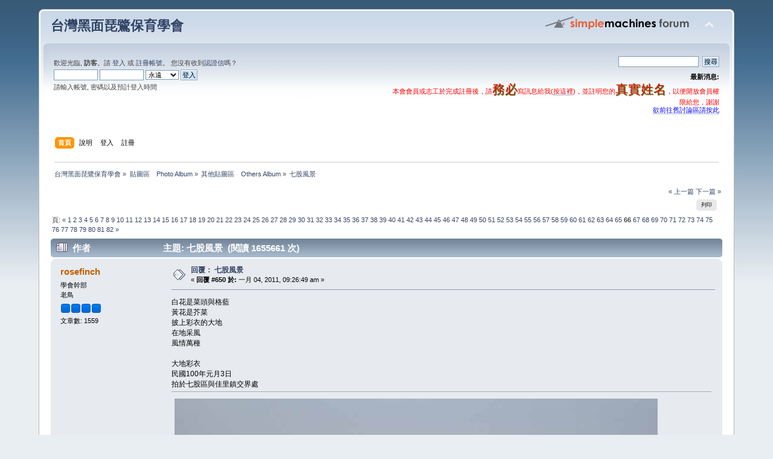

--- FILE ---
content_type: text/html; charset=UTF-8
request_url: https://www.bfsa.org.tw/forum/index.php?topic=494.650
body_size: 9364
content:
<!DOCTYPE html PUBLIC "-//W3C//DTD XHTML 1.0 Transitional//EN" "http://www.w3.org/TR/xhtml1/DTD/xhtml1-transitional.dtd">
<html xmlns="http://www.w3.org/1999/xhtml">
<head>
	<link rel="stylesheet" type="text/css" href="https://www.bfsa.org.tw/forum/Themes/default/css/index.css?fin20" />
	<link rel="stylesheet" type="text/css" href="https://www.bfsa.org.tw/forum/Themes/default/css/webkit.css" />
	<script type="text/javascript" src="https://www.bfsa.org.tw/forum/Themes/default/scripts/script.js?fin20"></script>
	<script type="text/javascript" src="https://www.bfsa.org.tw/forum/Themes/default/scripts/theme.js?fin20"></script>
	<script type="text/javascript"><!-- // --><![CDATA[
		var smf_theme_url = "https://www.bfsa.org.tw/forum/Themes/default";
		var smf_default_theme_url = "https://www.bfsa.org.tw/forum/Themes/default";
		var smf_images_url = "https://www.bfsa.org.tw/forum/Themes/default/images";
		var smf_scripturl = "https://www.bfsa.org.tw/forum/index.php?PHPSESSID=f4ad6f6afda2331cc0637e1c553f8d49&amp;";
		var smf_iso_case_folding = false;
		var smf_charset = "UTF-8";
		var ajax_notification_text = "讀取...";
		var ajax_notification_cancel_text = "取消";
	// ]]></script>
	<meta http-equiv="Content-Type" content="text/html; charset=UTF-8" />
	<meta name="description" content="七股風景" />
	<title>七股風景</title>
	<link rel="canonical" href="https://www.bfsa.org.tw/forum/index.php?topic=494.650" />
	<link rel="help" href="https://www.bfsa.org.tw/forum/index.php?PHPSESSID=f4ad6f6afda2331cc0637e1c553f8d49&amp;action=help" />
	<link rel="search" href="https://www.bfsa.org.tw/forum/index.php?PHPSESSID=f4ad6f6afda2331cc0637e1c553f8d49&amp;action=search" />
	<link rel="contents" href="https://www.bfsa.org.tw/forum/index.php?PHPSESSID=f4ad6f6afda2331cc0637e1c553f8d49&amp;" />
	<link rel="alternate" type="application/rss+xml" title="&#21488;&#28771;&#40657;&#38754;&#29749;&#40442;&#20445;&#32946;&#23416;&#26371; - RSS" href="https://www.bfsa.org.tw/forum/index.php?PHPSESSID=f4ad6f6afda2331cc0637e1c553f8d49&amp;type=rss;action=.xml" />
	<link rel="prev" href="https://www.bfsa.org.tw/forum/index.php?PHPSESSID=f4ad6f6afda2331cc0637e1c553f8d49&amp;topic=494.0;prev_next=prev" />
	<link rel="next" href="https://www.bfsa.org.tw/forum/index.php?PHPSESSID=f4ad6f6afda2331cc0637e1c553f8d49&amp;topic=494.0;prev_next=next" />
	<link rel="index" href="https://www.bfsa.org.tw/forum/index.php?PHPSESSID=f4ad6f6afda2331cc0637e1c553f8d49&amp;board=19.0" />
	<script type="text/javascript">
		function smfAutoTask()
		{
			var tempImage = new Image();
			tempImage.src = "https://www.bfsa.org.tw/forum/index.php?PHPSESSID=f4ad6f6afda2331cc0637e1c553f8d49&amp;scheduled=task;ts=1768608000";
		}
		window.setTimeout("smfAutoTask();", 1);
	</script>
</head>
<body>
<div id="wrapper" style="width: 90%">
	<div id="header"><div class="frame">
		<div id="top_section">
			<h1 class="forumtitle">
				<a href="https://www.bfsa.org.tw/forum/index.php?PHPSESSID=f4ad6f6afda2331cc0637e1c553f8d49&amp;">&#21488;&#28771;&#40657;&#38754;&#29749;&#40442;&#20445;&#32946;&#23416;&#26371;</a>
			</h1>
			<img id="upshrink" src="https://www.bfsa.org.tw/forum/Themes/default/images/upshrink.png" alt="*" title="收合或展開。" style="display: none;" />
			<img id="smflogo" src="https://www.bfsa.org.tw/forum/Themes/default/images/smflogo.png" alt="Simple Machines Forum" title="Simple Machines Forum" />
		</div>
		<div id="upper_section" class="middletext">
			<div class="user">
				<script type="text/javascript" src="https://www.bfsa.org.tw/forum/Themes/default/scripts/sha1.js"></script>
				<form id="guest_form" action="https://www.bfsa.org.tw/forum/index.php?PHPSESSID=f4ad6f6afda2331cc0637e1c553f8d49&amp;action=login2" method="post" accept-charset="UTF-8"  onsubmit="hashLoginPassword(this, 'bb61070b491ceee9cb414ab362936f2f');">
					<div class="info">歡迎光臨, <strong>訪客</strong>。請 <a href="https://www.bfsa.org.tw/forum/index.php?PHPSESSID=f4ad6f6afda2331cc0637e1c553f8d49&amp;action=login">登入</a> 或 <a href="https://www.bfsa.org.tw/forum/index.php?PHPSESSID=f4ad6f6afda2331cc0637e1c553f8d49&amp;action=register">註冊帳號</a>。
您沒有收到<a href="https://www.bfsa.org.tw/forum/index.php?PHPSESSID=f4ad6f6afda2331cc0637e1c553f8d49&amp;action=activate">認證信</a>嗎？</div>
					<input type="text" name="user" size="10" class="input_text" />
					<input type="password" name="passwrd" size="10" class="input_password" />
					<select name="cookielength">
						<option value="60">一小時</option>
						<option value="1440">一天</option>
						<option value="10080">一週</option>
						<option value="43200">一個月</option>
						<option value="-1" selected="selected">永遠</option>
					</select>
					<input type="submit" value="登入" class="button_submit" /><br />
					<div class="info">請輸入帳號, 密碼以及預計登入時間</div>
					<input type="hidden" name="hash_passwrd" value="" /><input type="hidden" name="bed4bca" value="bb61070b491ceee9cb414ab362936f2f" />
				</form>
			</div>
			<div class="news normaltext">
				<form id="search_form" action="https://www.bfsa.org.tw/forum/index.php?PHPSESSID=f4ad6f6afda2331cc0637e1c553f8d49&amp;action=search2" method="post" accept-charset="UTF-8">
					<input type="text" name="search" value="" class="input_text" />&nbsp;
					<input type="submit" name="submit" value="搜尋" class="button_submit" />
					<input type="hidden" name="advanced" value="0" />
					<input type="hidden" name="topic" value="494" /></form>
				<h2>最新消息: </h2>
				<p><span style="color: red;" class="bbc_color">本會會員或志工於完成註冊後，請<span style="text-shadow: green 1px 1px 1px"><span style="font-size: 16pt;" class="bbc_size">務必</span></span>寫訊息給我(<a href="http://www.bfsa.org.tw/forum/index.php?action=pm;sa=send;u=1" class="bbc_link" target="_blank">按這裡</a>)，並註明您的<span style="text-shadow: green 1px 1px 1px"><span style="font-size: 16pt;" class="bbc_size">真實姓名</span></span>，以便開放會員權限給您，謝謝</span><br /><a href="http://nature.kl.edu.tw/forumdisplay.php?s=52ea9c31b4691c9b7e217356058bb32b&forumid=62" class="bbc_link" target="_blank"><span style="color: blue;" class="bbc_color">欲前往舊討論區請按此</span></a></p>
			</div>
		</div>
		<br class="clear" />
		<script type="text/javascript"><!-- // --><![CDATA[
			var oMainHeaderToggle = new smc_Toggle({
				bToggleEnabled: true,
				bCurrentlyCollapsed: false,
				aSwappableContainers: [
					'upper_section'
				],
				aSwapImages: [
					{
						sId: 'upshrink',
						srcExpanded: smf_images_url + '/upshrink.png',
						altExpanded: '收合或展開。',
						srcCollapsed: smf_images_url + '/upshrink2.png',
						altCollapsed: '收合或展開。'
					}
				],
				oThemeOptions: {
					bUseThemeSettings: false,
					sOptionName: 'collapse_header',
					sSessionVar: 'bed4bca',
					sSessionId: 'bb61070b491ceee9cb414ab362936f2f'
				},
				oCookieOptions: {
					bUseCookie: true,
					sCookieName: 'upshrink'
				}
			});
		// ]]></script>
		<div id="main_menu">
			<ul class="dropmenu" id="menu_nav">
				<li id="button_home">
					<a class="active firstlevel" href="https://www.bfsa.org.tw/forum/index.php?PHPSESSID=f4ad6f6afda2331cc0637e1c553f8d49&amp;">
						<span class="last firstlevel">首頁</span>
					</a>
				</li>
				<li id="button_help">
					<a class="firstlevel" href="https://www.bfsa.org.tw/forum/index.php?PHPSESSID=f4ad6f6afda2331cc0637e1c553f8d49&amp;action=help">
						<span class="firstlevel">說明</span>
					</a>
				</li>
				<li id="button_login">
					<a class="firstlevel" href="https://www.bfsa.org.tw/forum/index.php?PHPSESSID=f4ad6f6afda2331cc0637e1c553f8d49&amp;action=login">
						<span class="firstlevel">登入</span>
					</a>
				</li>
				<li id="button_register">
					<a class="firstlevel" href="https://www.bfsa.org.tw/forum/index.php?PHPSESSID=f4ad6f6afda2331cc0637e1c553f8d49&amp;action=register">
						<span class="last firstlevel">註冊</span>
					</a>
				</li>
			</ul>
		</div>
		<br class="clear" />
	</div></div>
	<div id="content_section"><div class="frame">
		<div id="main_content_section">
	<div class="navigate_section">
		<ul>
			<li>
				<a href="https://www.bfsa.org.tw/forum/index.php?PHPSESSID=f4ad6f6afda2331cc0637e1c553f8d49&amp;"><span>&#21488;&#28771;&#40657;&#38754;&#29749;&#40442;&#20445;&#32946;&#23416;&#26371;</span></a> &#187;
			</li>
			<li>
				<a href="https://www.bfsa.org.tw/forum/index.php?PHPSESSID=f4ad6f6afda2331cc0637e1c553f8d49&amp;#c7"><span>貼圖區　Photo Album</span></a> &#187;
			</li>
			<li>
				<a href="https://www.bfsa.org.tw/forum/index.php?PHPSESSID=f4ad6f6afda2331cc0637e1c553f8d49&amp;board=19.0"><span>其他貼圖區　Others Album</span></a> &#187;
			</li>
			<li class="last">
				<a href="https://www.bfsa.org.tw/forum/index.php?PHPSESSID=f4ad6f6afda2331cc0637e1c553f8d49&amp;topic=494.0"><span>七股風景</span></a>
			</li>
		</ul>
	</div>
			<a id="top"></a>
			<a id="msg7808"></a>
			<div class="pagesection">
				<div class="nextlinks"><a href="https://www.bfsa.org.tw/forum/index.php?PHPSESSID=f4ad6f6afda2331cc0637e1c553f8d49&amp;topic=494.0;prev_next=prev#new">&laquo; 上一篇</a> <a href="https://www.bfsa.org.tw/forum/index.php?PHPSESSID=f4ad6f6afda2331cc0637e1c553f8d49&amp;topic=494.0;prev_next=next#new">下一篇 &raquo;</a></div>
		<div class="buttonlist floatright">
			<ul>
				<li><a class="button_strip_print" href="https://www.bfsa.org.tw/forum/index.php?PHPSESSID=f4ad6f6afda2331cc0637e1c553f8d49&amp;action=printpage;topic=494.0" rel="new_win nofollow"><span class="last">列印</span></a></li>
			</ul>
		</div>
				<div class="pagelinks floatleft">頁: <a class="navPages" href="https://www.bfsa.org.tw/forum/index.php?PHPSESSID=f4ad6f6afda2331cc0637e1c553f8d49&amp;topic=494.640">&#171;</a> <a class="navPages" href="https://www.bfsa.org.tw/forum/index.php?PHPSESSID=f4ad6f6afda2331cc0637e1c553f8d49&amp;topic=494.0">1</a> <a class="navPages" href="https://www.bfsa.org.tw/forum/index.php?PHPSESSID=f4ad6f6afda2331cc0637e1c553f8d49&amp;topic=494.10">2</a> <a class="navPages" href="https://www.bfsa.org.tw/forum/index.php?PHPSESSID=f4ad6f6afda2331cc0637e1c553f8d49&amp;topic=494.20">3</a> <a class="navPages" href="https://www.bfsa.org.tw/forum/index.php?PHPSESSID=f4ad6f6afda2331cc0637e1c553f8d49&amp;topic=494.30">4</a> <a class="navPages" href="https://www.bfsa.org.tw/forum/index.php?PHPSESSID=f4ad6f6afda2331cc0637e1c553f8d49&amp;topic=494.40">5</a> <a class="navPages" href="https://www.bfsa.org.tw/forum/index.php?PHPSESSID=f4ad6f6afda2331cc0637e1c553f8d49&amp;topic=494.50">6</a> <a class="navPages" href="https://www.bfsa.org.tw/forum/index.php?PHPSESSID=f4ad6f6afda2331cc0637e1c553f8d49&amp;topic=494.60">7</a> <a class="navPages" href="https://www.bfsa.org.tw/forum/index.php?PHPSESSID=f4ad6f6afda2331cc0637e1c553f8d49&amp;topic=494.70">8</a> <a class="navPages" href="https://www.bfsa.org.tw/forum/index.php?PHPSESSID=f4ad6f6afda2331cc0637e1c553f8d49&amp;topic=494.80">9</a> <a class="navPages" href="https://www.bfsa.org.tw/forum/index.php?PHPSESSID=f4ad6f6afda2331cc0637e1c553f8d49&amp;topic=494.90">10</a> <a class="navPages" href="https://www.bfsa.org.tw/forum/index.php?PHPSESSID=f4ad6f6afda2331cc0637e1c553f8d49&amp;topic=494.100">11</a> <a class="navPages" href="https://www.bfsa.org.tw/forum/index.php?PHPSESSID=f4ad6f6afda2331cc0637e1c553f8d49&amp;topic=494.110">12</a> <a class="navPages" href="https://www.bfsa.org.tw/forum/index.php?PHPSESSID=f4ad6f6afda2331cc0637e1c553f8d49&amp;topic=494.120">13</a> <a class="navPages" href="https://www.bfsa.org.tw/forum/index.php?PHPSESSID=f4ad6f6afda2331cc0637e1c553f8d49&amp;topic=494.130">14</a> <a class="navPages" href="https://www.bfsa.org.tw/forum/index.php?PHPSESSID=f4ad6f6afda2331cc0637e1c553f8d49&amp;topic=494.140">15</a> <a class="navPages" href="https://www.bfsa.org.tw/forum/index.php?PHPSESSID=f4ad6f6afda2331cc0637e1c553f8d49&amp;topic=494.150">16</a> <a class="navPages" href="https://www.bfsa.org.tw/forum/index.php?PHPSESSID=f4ad6f6afda2331cc0637e1c553f8d49&amp;topic=494.160">17</a> <a class="navPages" href="https://www.bfsa.org.tw/forum/index.php?PHPSESSID=f4ad6f6afda2331cc0637e1c553f8d49&amp;topic=494.170">18</a> <a class="navPages" href="https://www.bfsa.org.tw/forum/index.php?PHPSESSID=f4ad6f6afda2331cc0637e1c553f8d49&amp;topic=494.180">19</a> <a class="navPages" href="https://www.bfsa.org.tw/forum/index.php?PHPSESSID=f4ad6f6afda2331cc0637e1c553f8d49&amp;topic=494.190">20</a> <a class="navPages" href="https://www.bfsa.org.tw/forum/index.php?PHPSESSID=f4ad6f6afda2331cc0637e1c553f8d49&amp;topic=494.200">21</a> <a class="navPages" href="https://www.bfsa.org.tw/forum/index.php?PHPSESSID=f4ad6f6afda2331cc0637e1c553f8d49&amp;topic=494.210">22</a> <a class="navPages" href="https://www.bfsa.org.tw/forum/index.php?PHPSESSID=f4ad6f6afda2331cc0637e1c553f8d49&amp;topic=494.220">23</a> <a class="navPages" href="https://www.bfsa.org.tw/forum/index.php?PHPSESSID=f4ad6f6afda2331cc0637e1c553f8d49&amp;topic=494.230">24</a> <a class="navPages" href="https://www.bfsa.org.tw/forum/index.php?PHPSESSID=f4ad6f6afda2331cc0637e1c553f8d49&amp;topic=494.240">25</a> <a class="navPages" href="https://www.bfsa.org.tw/forum/index.php?PHPSESSID=f4ad6f6afda2331cc0637e1c553f8d49&amp;topic=494.250">26</a> <a class="navPages" href="https://www.bfsa.org.tw/forum/index.php?PHPSESSID=f4ad6f6afda2331cc0637e1c553f8d49&amp;topic=494.260">27</a> <a class="navPages" href="https://www.bfsa.org.tw/forum/index.php?PHPSESSID=f4ad6f6afda2331cc0637e1c553f8d49&amp;topic=494.270">28</a> <a class="navPages" href="https://www.bfsa.org.tw/forum/index.php?PHPSESSID=f4ad6f6afda2331cc0637e1c553f8d49&amp;topic=494.280">29</a> <a class="navPages" href="https://www.bfsa.org.tw/forum/index.php?PHPSESSID=f4ad6f6afda2331cc0637e1c553f8d49&amp;topic=494.290">30</a> <a class="navPages" href="https://www.bfsa.org.tw/forum/index.php?PHPSESSID=f4ad6f6afda2331cc0637e1c553f8d49&amp;topic=494.300">31</a> <a class="navPages" href="https://www.bfsa.org.tw/forum/index.php?PHPSESSID=f4ad6f6afda2331cc0637e1c553f8d49&amp;topic=494.310">32</a> <a class="navPages" href="https://www.bfsa.org.tw/forum/index.php?PHPSESSID=f4ad6f6afda2331cc0637e1c553f8d49&amp;topic=494.320">33</a> <a class="navPages" href="https://www.bfsa.org.tw/forum/index.php?PHPSESSID=f4ad6f6afda2331cc0637e1c553f8d49&amp;topic=494.330">34</a> <a class="navPages" href="https://www.bfsa.org.tw/forum/index.php?PHPSESSID=f4ad6f6afda2331cc0637e1c553f8d49&amp;topic=494.340">35</a> <a class="navPages" href="https://www.bfsa.org.tw/forum/index.php?PHPSESSID=f4ad6f6afda2331cc0637e1c553f8d49&amp;topic=494.350">36</a> <a class="navPages" href="https://www.bfsa.org.tw/forum/index.php?PHPSESSID=f4ad6f6afda2331cc0637e1c553f8d49&amp;topic=494.360">37</a> <a class="navPages" href="https://www.bfsa.org.tw/forum/index.php?PHPSESSID=f4ad6f6afda2331cc0637e1c553f8d49&amp;topic=494.370">38</a> <a class="navPages" href="https://www.bfsa.org.tw/forum/index.php?PHPSESSID=f4ad6f6afda2331cc0637e1c553f8d49&amp;topic=494.380">39</a> <a class="navPages" href="https://www.bfsa.org.tw/forum/index.php?PHPSESSID=f4ad6f6afda2331cc0637e1c553f8d49&amp;topic=494.390">40</a> <a class="navPages" href="https://www.bfsa.org.tw/forum/index.php?PHPSESSID=f4ad6f6afda2331cc0637e1c553f8d49&amp;topic=494.400">41</a> <a class="navPages" href="https://www.bfsa.org.tw/forum/index.php?PHPSESSID=f4ad6f6afda2331cc0637e1c553f8d49&amp;topic=494.410">42</a> <a class="navPages" href="https://www.bfsa.org.tw/forum/index.php?PHPSESSID=f4ad6f6afda2331cc0637e1c553f8d49&amp;topic=494.420">43</a> <a class="navPages" href="https://www.bfsa.org.tw/forum/index.php?PHPSESSID=f4ad6f6afda2331cc0637e1c553f8d49&amp;topic=494.430">44</a> <a class="navPages" href="https://www.bfsa.org.tw/forum/index.php?PHPSESSID=f4ad6f6afda2331cc0637e1c553f8d49&amp;topic=494.440">45</a> <a class="navPages" href="https://www.bfsa.org.tw/forum/index.php?PHPSESSID=f4ad6f6afda2331cc0637e1c553f8d49&amp;topic=494.450">46</a> <a class="navPages" href="https://www.bfsa.org.tw/forum/index.php?PHPSESSID=f4ad6f6afda2331cc0637e1c553f8d49&amp;topic=494.460">47</a> <a class="navPages" href="https://www.bfsa.org.tw/forum/index.php?PHPSESSID=f4ad6f6afda2331cc0637e1c553f8d49&amp;topic=494.470">48</a> <a class="navPages" href="https://www.bfsa.org.tw/forum/index.php?PHPSESSID=f4ad6f6afda2331cc0637e1c553f8d49&amp;topic=494.480">49</a> <a class="navPages" href="https://www.bfsa.org.tw/forum/index.php?PHPSESSID=f4ad6f6afda2331cc0637e1c553f8d49&amp;topic=494.490">50</a> <a class="navPages" href="https://www.bfsa.org.tw/forum/index.php?PHPSESSID=f4ad6f6afda2331cc0637e1c553f8d49&amp;topic=494.500">51</a> <a class="navPages" href="https://www.bfsa.org.tw/forum/index.php?PHPSESSID=f4ad6f6afda2331cc0637e1c553f8d49&amp;topic=494.510">52</a> <a class="navPages" href="https://www.bfsa.org.tw/forum/index.php?PHPSESSID=f4ad6f6afda2331cc0637e1c553f8d49&amp;topic=494.520">53</a> <a class="navPages" href="https://www.bfsa.org.tw/forum/index.php?PHPSESSID=f4ad6f6afda2331cc0637e1c553f8d49&amp;topic=494.530">54</a> <a class="navPages" href="https://www.bfsa.org.tw/forum/index.php?PHPSESSID=f4ad6f6afda2331cc0637e1c553f8d49&amp;topic=494.540">55</a> <a class="navPages" href="https://www.bfsa.org.tw/forum/index.php?PHPSESSID=f4ad6f6afda2331cc0637e1c553f8d49&amp;topic=494.550">56</a> <a class="navPages" href="https://www.bfsa.org.tw/forum/index.php?PHPSESSID=f4ad6f6afda2331cc0637e1c553f8d49&amp;topic=494.560">57</a> <a class="navPages" href="https://www.bfsa.org.tw/forum/index.php?PHPSESSID=f4ad6f6afda2331cc0637e1c553f8d49&amp;topic=494.570">58</a> <a class="navPages" href="https://www.bfsa.org.tw/forum/index.php?PHPSESSID=f4ad6f6afda2331cc0637e1c553f8d49&amp;topic=494.580">59</a> <a class="navPages" href="https://www.bfsa.org.tw/forum/index.php?PHPSESSID=f4ad6f6afda2331cc0637e1c553f8d49&amp;topic=494.590">60</a> <a class="navPages" href="https://www.bfsa.org.tw/forum/index.php?PHPSESSID=f4ad6f6afda2331cc0637e1c553f8d49&amp;topic=494.600">61</a> <a class="navPages" href="https://www.bfsa.org.tw/forum/index.php?PHPSESSID=f4ad6f6afda2331cc0637e1c553f8d49&amp;topic=494.610">62</a> <a class="navPages" href="https://www.bfsa.org.tw/forum/index.php?PHPSESSID=f4ad6f6afda2331cc0637e1c553f8d49&amp;topic=494.620">63</a> <a class="navPages" href="https://www.bfsa.org.tw/forum/index.php?PHPSESSID=f4ad6f6afda2331cc0637e1c553f8d49&amp;topic=494.630">64</a> <a class="navPages" href="https://www.bfsa.org.tw/forum/index.php?PHPSESSID=f4ad6f6afda2331cc0637e1c553f8d49&amp;topic=494.640">65</a> <strong>66</strong> <a class="navPages" href="https://www.bfsa.org.tw/forum/index.php?PHPSESSID=f4ad6f6afda2331cc0637e1c553f8d49&amp;topic=494.660">67</a> <a class="navPages" href="https://www.bfsa.org.tw/forum/index.php?PHPSESSID=f4ad6f6afda2331cc0637e1c553f8d49&amp;topic=494.670">68</a> <a class="navPages" href="https://www.bfsa.org.tw/forum/index.php?PHPSESSID=f4ad6f6afda2331cc0637e1c553f8d49&amp;topic=494.680">69</a> <a class="navPages" href="https://www.bfsa.org.tw/forum/index.php?PHPSESSID=f4ad6f6afda2331cc0637e1c553f8d49&amp;topic=494.690">70</a> <a class="navPages" href="https://www.bfsa.org.tw/forum/index.php?PHPSESSID=f4ad6f6afda2331cc0637e1c553f8d49&amp;topic=494.700">71</a> <a class="navPages" href="https://www.bfsa.org.tw/forum/index.php?PHPSESSID=f4ad6f6afda2331cc0637e1c553f8d49&amp;topic=494.710">72</a> <a class="navPages" href="https://www.bfsa.org.tw/forum/index.php?PHPSESSID=f4ad6f6afda2331cc0637e1c553f8d49&amp;topic=494.720">73</a> <a class="navPages" href="https://www.bfsa.org.tw/forum/index.php?PHPSESSID=f4ad6f6afda2331cc0637e1c553f8d49&amp;topic=494.730">74</a> <a class="navPages" href="https://www.bfsa.org.tw/forum/index.php?PHPSESSID=f4ad6f6afda2331cc0637e1c553f8d49&amp;topic=494.740">75</a> <a class="navPages" href="https://www.bfsa.org.tw/forum/index.php?PHPSESSID=f4ad6f6afda2331cc0637e1c553f8d49&amp;topic=494.750">76</a> <a class="navPages" href="https://www.bfsa.org.tw/forum/index.php?PHPSESSID=f4ad6f6afda2331cc0637e1c553f8d49&amp;topic=494.760">77</a> <a class="navPages" href="https://www.bfsa.org.tw/forum/index.php?PHPSESSID=f4ad6f6afda2331cc0637e1c553f8d49&amp;topic=494.770">78</a> <a class="navPages" href="https://www.bfsa.org.tw/forum/index.php?PHPSESSID=f4ad6f6afda2331cc0637e1c553f8d49&amp;topic=494.780">79</a> <a class="navPages" href="https://www.bfsa.org.tw/forum/index.php?PHPSESSID=f4ad6f6afda2331cc0637e1c553f8d49&amp;topic=494.790">80</a> <a class="navPages" href="https://www.bfsa.org.tw/forum/index.php?PHPSESSID=f4ad6f6afda2331cc0637e1c553f8d49&amp;topic=494.800">81</a> <a class="navPages" href="https://www.bfsa.org.tw/forum/index.php?PHPSESSID=f4ad6f6afda2331cc0637e1c553f8d49&amp;topic=494.810">82</a> <a class="navPages" href="https://www.bfsa.org.tw/forum/index.php?PHPSESSID=f4ad6f6afda2331cc0637e1c553f8d49&amp;topic=494.660">&#187;</a> </div>
			</div>
			<div id="forumposts">
				<div class="cat_bar">
					<h3 class="catbg">
						<img src="https://www.bfsa.org.tw/forum/Themes/default/images/topic/veryhot_post.gif" align="bottom" alt="" />
						<span id="author">作者</span>
						主題: 七股風景 &nbsp;(閱讀 1655661 次)
					</h3>
				</div>
				<form action="https://www.bfsa.org.tw/forum/index.php?PHPSESSID=f4ad6f6afda2331cc0637e1c553f8d49&amp;action=quickmod2;topic=494.650" method="post" accept-charset="UTF-8" name="quickModForm" id="quickModForm" style="margin: 0;" onsubmit="return oQuickModify.bInEditMode ? oQuickModify.modifySave('bb61070b491ceee9cb414ab362936f2f', 'bed4bca') : false">
				<div class="windowbg">
					<span class="topslice"><span></span></span>
					<div class="post_wrapper">
						<div class="poster">
							<h4>
								<a href="https://www.bfsa.org.tw/forum/index.php?PHPSESSID=f4ad6f6afda2331cc0637e1c553f8d49&amp;action=profile;u=5" title="檢視會員資料:  rosefinch">rosefinch</a>
							</h4>
							<ul class="reset smalltext" id="msg_7808_extra_info">
								<li class="membergroup">學會幹部</li>
								<li class="postgroup">老鳥</li>
								<li class="stars"><img src="https://www.bfsa.org.tw/forum/Themes/default/images/stargmod.gif" alt="*" /><img src="https://www.bfsa.org.tw/forum/Themes/default/images/stargmod.gif" alt="*" /><img src="https://www.bfsa.org.tw/forum/Themes/default/images/stargmod.gif" alt="*" /><img src="https://www.bfsa.org.tw/forum/Themes/default/images/stargmod.gif" alt="*" /></li>
								<li class="postcount">文章數: 1559</li>
								<li class="profile">
									<ul>
									</ul>
								</li>
							</ul>
						</div>
						<div class="postarea">
							<div class="flow_hidden">
								<div class="keyinfo">
									<div class="messageicon">
										<img src="https://www.bfsa.org.tw/forum/Themes/default/images/post/xx.gif" alt="" />
									</div>
									<h5 id="subject_7808">
										<a href="https://www.bfsa.org.tw/forum/index.php?PHPSESSID=f4ad6f6afda2331cc0637e1c553f8d49&amp;topic=494.msg7808#msg7808" rel="nofollow">回覆： 七股風景</a>
									</h5>
									<div class="smalltext">&#171; <strong>回覆 #650 於:</strong> 一月 04, 2011, 09:26:49 am &#187;</div>
									<div id="msg_7808_quick_mod"></div>
								</div>
							</div>
							<div class="post">
								<div class="inner" id="msg_7808">白花是菜頭與格藍<br />黃花是芥菜<br />披上彩衣的大地<br />在地采風<br />風情萬種<br /><br />大地彩衣<br />民國100年元月3日<br />拍於七股區與佳里鎮交界處</div>
							</div>
							<div id="msg_7808_footer" class="attachments smalltext">
								<div style="overflow: auto;">
										<img src="https://www.bfsa.org.tw/forum/index.php?PHPSESSID=f4ad6f6afda2331cc0637e1c553f8d49&amp;action=dlattach;topic=494.0;attach=6767;image" alt="" width="800" height="600"/><br />
										<a href="https://www.bfsa.org.tw/forum/index.php?PHPSESSID=f4ad6f6afda2331cc0637e1c553f8d49&amp;action=dlattach;topic=494.0;attach=6767"><img src="https://www.bfsa.org.tw/forum/Themes/default/images/icons/clip.gif" align="middle" alt="*" />&nbsp;大地彩衣-1000103.jpg</a> 
										(107.48 kB, 800x600 - 閱讀 1443 次.)<br />
								</div>
							</div>
						</div>
						<div class="moderatorbar">
							<div class="smalltext modified" id="modified_7808">
							</div>
							<div class="smalltext reportlinks">
								<img src="https://www.bfsa.org.tw/forum/Themes/default/images/ip.gif" alt="" />
								記錄
							</div>
						</div>
					</div>
					<span class="botslice"><span></span></span>
				</div>
				<hr class="post_separator" />
				<a id="msg7814"></a>
				<div class="windowbg2">
					<span class="topslice"><span></span></span>
					<div class="post_wrapper">
						<div class="poster">
							<h4>
								<a href="https://www.bfsa.org.tw/forum/index.php?PHPSESSID=f4ad6f6afda2331cc0637e1c553f8d49&amp;action=profile;u=5" title="檢視會員資料:  rosefinch">rosefinch</a>
							</h4>
							<ul class="reset smalltext" id="msg_7814_extra_info">
								<li class="membergroup">學會幹部</li>
								<li class="postgroup">老鳥</li>
								<li class="stars"><img src="https://www.bfsa.org.tw/forum/Themes/default/images/stargmod.gif" alt="*" /><img src="https://www.bfsa.org.tw/forum/Themes/default/images/stargmod.gif" alt="*" /><img src="https://www.bfsa.org.tw/forum/Themes/default/images/stargmod.gif" alt="*" /><img src="https://www.bfsa.org.tw/forum/Themes/default/images/stargmod.gif" alt="*" /></li>
								<li class="postcount">文章數: 1559</li>
								<li class="profile">
									<ul>
									</ul>
								</li>
							</ul>
						</div>
						<div class="postarea">
							<div class="flow_hidden">
								<div class="keyinfo">
									<div class="messageicon">
										<img src="https://www.bfsa.org.tw/forum/Themes/default/images/post/xx.gif" alt="" />
									</div>
									<h5 id="subject_7814">
										<a href="https://www.bfsa.org.tw/forum/index.php?PHPSESSID=f4ad6f6afda2331cc0637e1c553f8d49&amp;topic=494.msg7814#msg7814" rel="nofollow">回覆： 七股風景</a>
									</h5>
									<div class="smalltext">&#171; <strong>回覆 #651 於:</strong> 一月 04, 2011, 11:20:34 pm &#187;</div>
									<div id="msg_7814_quick_mod"></div>
								</div>
							</div>
							<div class="post">
								<div class="inner" id="msg_7814">走過多少寒暑<br />吹過多少風浪<br />吃過多少鹽分<br />但<br />不輕易放棄一片葉子<br />不懷疑是否來錯地方<br />只因存在<br />就會是個希望<br />便能創造驚奇<br /><br />存在<br />民國99年12月31日<br />拍於七股區西堤</div>
							</div>
							<div id="msg_7814_footer" class="attachments smalltext">
								<div style="overflow: auto;">
										<img src="https://www.bfsa.org.tw/forum/index.php?PHPSESSID=f4ad6f6afda2331cc0637e1c553f8d49&amp;action=dlattach;topic=494.0;attach=6772;image" alt="" width="800" height="600"/><br />
										<a href="https://www.bfsa.org.tw/forum/index.php?PHPSESSID=f4ad6f6afda2331cc0637e1c553f8d49&amp;action=dlattach;topic=494.0;attach=6772"><img src="https://www.bfsa.org.tw/forum/Themes/default/images/icons/clip.gif" align="middle" alt="*" />&nbsp;存在-991231.jpg</a> 
										(108.48 kB, 800x600 - 閱讀 1498 次.)<br />
								</div>
							</div>
						</div>
						<div class="moderatorbar">
							<div class="smalltext modified" id="modified_7814">
							</div>
							<div class="smalltext reportlinks">
								<img src="https://www.bfsa.org.tw/forum/Themes/default/images/ip.gif" alt="" />
								記錄
							</div>
						</div>
					</div>
					<span class="botslice"><span></span></span>
				</div>
				<hr class="post_separator" />
				<a id="msg7818"></a>
				<div class="windowbg">
					<span class="topslice"><span></span></span>
					<div class="post_wrapper">
						<div class="poster">
							<h4>
								<a href="https://www.bfsa.org.tw/forum/index.php?PHPSESSID=f4ad6f6afda2331cc0637e1c553f8d49&amp;action=profile;u=1" title="檢視會員資料:  紅鳩">紅鳩</a>
							</h4>
							<ul class="reset smalltext" id="msg_7818_extra_info">
								<li class="title">工友</li>
								<li class="membergroup">管理員</li>
								<li class="postgroup">老鳥</li>
								<li class="stars"><img src="https://www.bfsa.org.tw/forum/Themes/default/images/staradmin.gif" alt="*" /><img src="https://www.bfsa.org.tw/forum/Themes/default/images/staradmin.gif" alt="*" /><img src="https://www.bfsa.org.tw/forum/Themes/default/images/staradmin.gif" alt="*" /><img src="https://www.bfsa.org.tw/forum/Themes/default/images/staradmin.gif" alt="*" /><img src="https://www.bfsa.org.tw/forum/Themes/default/images/staradmin.gif" alt="*" /></li>
								<li class="avatar">
									<a href="https://www.bfsa.org.tw/forum/index.php?PHPSESSID=f4ad6f6afda2331cc0637e1c553f8d49&amp;action=profile;u=1">
										<img class="avatar" src="https://www.bfsa.org.tw/forum/index.php?PHPSESSID=f4ad6f6afda2331cc0637e1c553f8d49&amp;action=dlattach;attach=15030;type=avatar" alt="" />
									</a>
								</li>
								<li class="postcount">文章數: 3969</li>
								<li class="profile">
									<ul>
									</ul>
								</li>
							</ul>
						</div>
						<div class="postarea">
							<div class="flow_hidden">
								<div class="keyinfo">
									<div class="messageicon">
										<img src="https://www.bfsa.org.tw/forum/Themes/default/images/post/xx.gif" alt="" />
									</div>
									<h5 id="subject_7818">
										<a href="https://www.bfsa.org.tw/forum/index.php?PHPSESSID=f4ad6f6afda2331cc0637e1c553f8d49&amp;topic=494.msg7818#msg7818" rel="nofollow">回覆： 七股風景</a>
									</h5>
									<div class="smalltext">&#171; <strong>回覆 #652 於:</strong> 一月 05, 2011, 08:50:11 pm &#187;</div>
									<div id="msg_7818_quick_mod"></div>
								</div>
							</div>
							<div class="post">
								<div class="inner" id="msg_7818"><div class="quoteheader"><div class="topslice_quote"><a href="https://www.bfsa.org.tw/forum/index.php?PHPSESSID=f4ad6f6afda2331cc0637e1c553f8d49&amp;topic=494.msg7814#msg7814">引述: rosefinch 於 一月 04, 2011, 11:20:34 pm</a></div></div><blockquote class="bbc_standard_quote">不輕易放棄一片葉子<br />不懷疑是否來錯地方<br /></blockquote><div class="quotefooter"><div class="botslice_quote"></div></div>嗯嗯&nbsp; &nbsp;<img src="http://www.bfsa.org.tw/forum/Smileys/paopao/b012.gif" alt="|g" title="Good" class="smiley" /></div>
							</div>
						</div>
						<div class="moderatorbar">
							<div class="smalltext modified" id="modified_7818">
							</div>
							<div class="smalltext reportlinks">
								<img src="https://www.bfsa.org.tw/forum/Themes/default/images/ip.gif" alt="" />
								記錄
							</div>
							<div class="signature" id="msg_7818_signature">We Love so We Care.<br />We Love so We Share.<br />-----------------------------------------------------------<br />歡迎光臨<a href="http://www.bfsa.org.tw/" class="bbc_link" target="_blank">&quot;台灣黑面琵鷺保育學會&quot;</a></div>
						</div>
					</div>
					<span class="botslice"><span></span></span>
				</div>
				<hr class="post_separator" />
				<a id="msg7837"></a>
				<div class="windowbg2">
					<span class="topslice"><span></span></span>
					<div class="post_wrapper">
						<div class="poster">
							<h4>
								<a href="https://www.bfsa.org.tw/forum/index.php?PHPSESSID=f4ad6f6afda2331cc0637e1c553f8d49&amp;action=profile;u=5" title="檢視會員資料:  rosefinch">rosefinch</a>
							</h4>
							<ul class="reset smalltext" id="msg_7837_extra_info">
								<li class="membergroup">學會幹部</li>
								<li class="postgroup">老鳥</li>
								<li class="stars"><img src="https://www.bfsa.org.tw/forum/Themes/default/images/stargmod.gif" alt="*" /><img src="https://www.bfsa.org.tw/forum/Themes/default/images/stargmod.gif" alt="*" /><img src="https://www.bfsa.org.tw/forum/Themes/default/images/stargmod.gif" alt="*" /><img src="https://www.bfsa.org.tw/forum/Themes/default/images/stargmod.gif" alt="*" /></li>
								<li class="postcount">文章數: 1559</li>
								<li class="profile">
									<ul>
									</ul>
								</li>
							</ul>
						</div>
						<div class="postarea">
							<div class="flow_hidden">
								<div class="keyinfo">
									<div class="messageicon">
										<img src="https://www.bfsa.org.tw/forum/Themes/default/images/post/xx.gif" alt="" />
									</div>
									<h5 id="subject_7837">
										<a href="https://www.bfsa.org.tw/forum/index.php?PHPSESSID=f4ad6f6afda2331cc0637e1c553f8d49&amp;topic=494.msg7837#msg7837" rel="nofollow">回覆： 七股風景</a>
									</h5>
									<div class="smalltext">&#171; <strong>回覆 #653 於:</strong> 一月 10, 2011, 09:45:10 pm &#187;</div>
									<div id="msg_7837_quick_mod"></div>
								</div>
							</div>
							<div class="post">
								<div class="inner" id="msg_7837">凜冽的北風狂吹<br />退潮裸露的灘地上<br />風鳥成群在夕照下覓食<br /><br />寒冬裡熟悉的七股風情<br />就像風裡總有妳的訊息<br /><br />訊息<br />民國99年12月26日<br />拍於七股區西堤</div>
							</div>
							<div id="msg_7837_footer" class="attachments smalltext">
								<div style="overflow: auto;">
										<img src="https://www.bfsa.org.tw/forum/index.php?PHPSESSID=f4ad6f6afda2331cc0637e1c553f8d49&amp;action=dlattach;topic=494.0;attach=6785;image" alt="" width="800" height="600"/><br />
										<a href="https://www.bfsa.org.tw/forum/index.php?PHPSESSID=f4ad6f6afda2331cc0637e1c553f8d49&amp;action=dlattach;topic=494.0;attach=6785"><img src="https://www.bfsa.org.tw/forum/Themes/default/images/icons/clip.gif" align="middle" alt="*" />&nbsp;訊息-991226.jpg</a> 
										(103.74 kB, 800x600 - 閱讀 1431 次.)<br />
								</div>
							</div>
						</div>
						<div class="moderatorbar">
							<div class="smalltext modified" id="modified_7837">
							</div>
							<div class="smalltext reportlinks">
								<img src="https://www.bfsa.org.tw/forum/Themes/default/images/ip.gif" alt="" />
								記錄
							</div>
						</div>
					</div>
					<span class="botslice"><span></span></span>
				</div>
				<hr class="post_separator" />
				<a id="msg7845"></a>
				<div class="windowbg">
					<span class="topslice"><span></span></span>
					<div class="post_wrapper">
						<div class="poster">
							<h4>
								<a href="https://www.bfsa.org.tw/forum/index.php?PHPSESSID=f4ad6f6afda2331cc0637e1c553f8d49&amp;action=profile;u=5" title="檢視會員資料:  rosefinch">rosefinch</a>
							</h4>
							<ul class="reset smalltext" id="msg_7845_extra_info">
								<li class="membergroup">學會幹部</li>
								<li class="postgroup">老鳥</li>
								<li class="stars"><img src="https://www.bfsa.org.tw/forum/Themes/default/images/stargmod.gif" alt="*" /><img src="https://www.bfsa.org.tw/forum/Themes/default/images/stargmod.gif" alt="*" /><img src="https://www.bfsa.org.tw/forum/Themes/default/images/stargmod.gif" alt="*" /><img src="https://www.bfsa.org.tw/forum/Themes/default/images/stargmod.gif" alt="*" /></li>
								<li class="postcount">文章數: 1559</li>
								<li class="profile">
									<ul>
									</ul>
								</li>
							</ul>
						</div>
						<div class="postarea">
							<div class="flow_hidden">
								<div class="keyinfo">
									<div class="messageicon">
										<img src="https://www.bfsa.org.tw/forum/Themes/default/images/post/xx.gif" alt="" />
									</div>
									<h5 id="subject_7845">
										<a href="https://www.bfsa.org.tw/forum/index.php?PHPSESSID=f4ad6f6afda2331cc0637e1c553f8d49&amp;topic=494.msg7845#msg7845" rel="nofollow">回覆： 七股風景</a>
									</h5>
									<div class="smalltext">&#171; <strong>回覆 #654 於:</strong> 一月 11, 2011, 11:37:02 pm &#187;</div>
									<div id="msg_7845_quick_mod"></div>
								</div>
							</div>
							<div class="post">
								<div class="inner" id="msg_7845">倘若一切都不再執著了<br />是否就只剩下因果<br /><br />有因就有果<br />是再正常不過的事情了<br />如同雲朵遮檔<br />光影便呈眼前<br />結果自然成<br /><br />結果<br />民國99年12月26日<br />拍於七股區西堤</div>
							</div>
							<div id="msg_7845_footer" class="attachments smalltext">
								<div style="overflow: auto;">
										<img src="https://www.bfsa.org.tw/forum/index.php?PHPSESSID=f4ad6f6afda2331cc0637e1c553f8d49&amp;action=dlattach;topic=494.0;attach=6788;image" alt="" width="800" height="600"/><br />
										<a href="https://www.bfsa.org.tw/forum/index.php?PHPSESSID=f4ad6f6afda2331cc0637e1c553f8d49&amp;action=dlattach;topic=494.0;attach=6788"><img src="https://www.bfsa.org.tw/forum/Themes/default/images/icons/clip.gif" align="middle" alt="*" />&nbsp;結果-991226.jpg</a> 
										(94.22 kB, 800x600 - 閱讀 1437 次.)<br />
								</div>
							</div>
						</div>
						<div class="moderatorbar">
							<div class="smalltext modified" id="modified_7845">
							</div>
							<div class="smalltext reportlinks">
								<img src="https://www.bfsa.org.tw/forum/Themes/default/images/ip.gif" alt="" />
								記錄
							</div>
						</div>
					</div>
					<span class="botslice"><span></span></span>
				</div>
				<hr class="post_separator" />
				<a id="msg7870"></a>
				<div class="windowbg2">
					<span class="topslice"><span></span></span>
					<div class="post_wrapper">
						<div class="poster">
							<h4>
								<a href="https://www.bfsa.org.tw/forum/index.php?PHPSESSID=f4ad6f6afda2331cc0637e1c553f8d49&amp;action=profile;u=5" title="檢視會員資料:  rosefinch">rosefinch</a>
							</h4>
							<ul class="reset smalltext" id="msg_7870_extra_info">
								<li class="membergroup">學會幹部</li>
								<li class="postgroup">老鳥</li>
								<li class="stars"><img src="https://www.bfsa.org.tw/forum/Themes/default/images/stargmod.gif" alt="*" /><img src="https://www.bfsa.org.tw/forum/Themes/default/images/stargmod.gif" alt="*" /><img src="https://www.bfsa.org.tw/forum/Themes/default/images/stargmod.gif" alt="*" /><img src="https://www.bfsa.org.tw/forum/Themes/default/images/stargmod.gif" alt="*" /></li>
								<li class="postcount">文章數: 1559</li>
								<li class="profile">
									<ul>
									</ul>
								</li>
							</ul>
						</div>
						<div class="postarea">
							<div class="flow_hidden">
								<div class="keyinfo">
									<div class="messageicon">
										<img src="https://www.bfsa.org.tw/forum/Themes/default/images/post/xx.gif" alt="" />
									</div>
									<h5 id="subject_7870">
										<a href="https://www.bfsa.org.tw/forum/index.php?PHPSESSID=f4ad6f6afda2331cc0637e1c553f8d49&amp;topic=494.msg7870#msg7870" rel="nofollow">回覆： 七股風景</a>
									</h5>
									<div class="smalltext">&#171; <strong>回覆 #655 於:</strong> 一月 19, 2011, 11:59:11 pm &#187;</div>
									<div id="msg_7870_quick_mod"></div>
								</div>
							</div>
							<div class="post">
								<div class="inner" id="msg_7870">倘若沒有經過紛擾<br />又怎會知道寂靜的美好<br /><br />寂靜<br />民國99年12月31日<br />拍於七股區西提</div>
							</div>
							<div id="msg_7870_footer" class="attachments smalltext">
								<div style="overflow: auto;">
										<img src="https://www.bfsa.org.tw/forum/index.php?PHPSESSID=f4ad6f6afda2331cc0637e1c553f8d49&amp;action=dlattach;topic=494.0;attach=6804;image" alt="" width="800" height="600"/><br />
										<a href="https://www.bfsa.org.tw/forum/index.php?PHPSESSID=f4ad6f6afda2331cc0637e1c553f8d49&amp;action=dlattach;topic=494.0;attach=6804"><img src="https://www.bfsa.org.tw/forum/Themes/default/images/icons/clip.gif" align="middle" alt="*" />&nbsp;寂靜-991231.jpg</a> 
										(96.87 kB, 800x600 - 閱讀 1443 次.)<br />
								</div>
							</div>
						</div>
						<div class="moderatorbar">
							<div class="smalltext modified" id="modified_7870">
							</div>
							<div class="smalltext reportlinks">
								<img src="https://www.bfsa.org.tw/forum/Themes/default/images/ip.gif" alt="" />
								記錄
							</div>
						</div>
					</div>
					<span class="botslice"><span></span></span>
				</div>
				<hr class="post_separator" />
				<a id="msg7873"></a>
				<div class="windowbg">
					<span class="topslice"><span></span></span>
					<div class="post_wrapper">
						<div class="poster">
							<h4>
								<a href="https://www.bfsa.org.tw/forum/index.php?PHPSESSID=f4ad6f6afda2331cc0637e1c553f8d49&amp;action=profile;u=2" title="檢視會員資料:  cjc">cjc</a>
							</h4>
							<ul class="reset smalltext" id="msg_7873_extra_info">
								<li class="membergroup">學會幹部</li>
								<li class="postgroup">成鳥</li>
								<li class="stars"><img src="https://www.bfsa.org.tw/forum/Themes/default/images/stargmod.gif" alt="*" /><img src="https://www.bfsa.org.tw/forum/Themes/default/images/stargmod.gif" alt="*" /><img src="https://www.bfsa.org.tw/forum/Themes/default/images/stargmod.gif" alt="*" /><img src="https://www.bfsa.org.tw/forum/Themes/default/images/stargmod.gif" alt="*" /></li>
								<li class="postcount">文章數: 425</li>
								<li class="profile">
									<ul>
									</ul>
								</li>
							</ul>
						</div>
						<div class="postarea">
							<div class="flow_hidden">
								<div class="keyinfo">
									<div class="messageicon">
										<img src="https://www.bfsa.org.tw/forum/Themes/default/images/post/xx.gif" alt="" />
									</div>
									<h5 id="subject_7873">
										<a href="https://www.bfsa.org.tw/forum/index.php?PHPSESSID=f4ad6f6afda2331cc0637e1c553f8d49&amp;topic=494.msg7873#msg7873" rel="nofollow">回覆： 七股風景</a>
									</h5>
									<div class="smalltext">&#171; <strong>回覆 #656 於:</strong> 一月 20, 2011, 12:23:37 am &#187;</div>
									<div id="msg_7873_quick_mod"></div>
								</div>
							</div>
							<div class="post">
								<div class="inner" id="msg_7873"><div class="quoteheader"><div class="topslice_quote"><a href="https://www.bfsa.org.tw/forum/index.php?PHPSESSID=f4ad6f6afda2331cc0637e1c553f8d49&amp;topic=494.msg7870#msg7870">引述: rosefinch 於 一月 19, 2011, 11:59:11 pm</a></div></div><blockquote class="bbc_standard_quote">倘若沒有經過紛擾<br />又怎會知道寂靜的美好<br /><br />寂靜<br />民國99年12月31日<br />拍於七股區西提<br /></blockquote><div class="quotefooter"><div class="botslice_quote"></div></div>真的要找個時間<br />到<span style="font-family: Verdana;" class="bbc_font">西提</span><br />好好的享受一餐<span style="color: maroon;" class="bbc_color"></span></div>
							</div>
						</div>
						<div class="moderatorbar">
							<div class="smalltext modified" id="modified_7873">
								&#171; <em>上次編輯: 一月 20, 2011, 12:25:20 am 由 cjc</em> &#187;
							</div>
							<div class="smalltext reportlinks">
								<img src="https://www.bfsa.org.tw/forum/Themes/default/images/ip.gif" alt="" />
								記錄
							</div>
						</div>
					</div>
					<span class="botslice"><span></span></span>
				</div>
				<hr class="post_separator" />
				<a id="msg7874"></a>
				<div class="windowbg2">
					<span class="topslice"><span></span></span>
					<div class="post_wrapper">
						<div class="poster">
							<h4>
								<a href="https://www.bfsa.org.tw/forum/index.php?PHPSESSID=f4ad6f6afda2331cc0637e1c553f8d49&amp;action=profile;u=58" title="檢視會員資料:  sophie">sophie</a>
							</h4>
							<ul class="reset smalltext" id="msg_7874_extra_info">
								<li class="title">說故事的人</li>
								<li class="membergroup">志工群</li>
								<li class="postgroup">老鳥</li>
								<li class="stars"><img src="https://www.bfsa.org.tw/forum/Themes/default/images/starmod.gif" alt="*" /><img src="https://www.bfsa.org.tw/forum/Themes/default/images/starmod.gif" alt="*" /><img src="https://www.bfsa.org.tw/forum/Themes/default/images/starmod.gif" alt="*" /></li>
								<li class="avatar">
									<a href="https://www.bfsa.org.tw/forum/index.php?PHPSESSID=f4ad6f6afda2331cc0637e1c553f8d49&amp;action=profile;u=58">
										<img class="avatar" src="https://www.bfsa.org.tw/forum/index.php?PHPSESSID=f4ad6f6afda2331cc0637e1c553f8d49&amp;action=dlattach;attach=7330;type=avatar" alt="" />
									</a>
								</li>
								<li class="postcount">文章數: 1008</li>
								<li class="profile">
									<ul>
									</ul>
								</li>
							</ul>
						</div>
						<div class="postarea">
							<div class="flow_hidden">
								<div class="keyinfo">
									<div class="messageicon">
										<img src="https://www.bfsa.org.tw/forum/Themes/default/images/post/xx.gif" alt="" />
									</div>
									<h5 id="subject_7874">
										<a href="https://www.bfsa.org.tw/forum/index.php?PHPSESSID=f4ad6f6afda2331cc0637e1c553f8d49&amp;topic=494.msg7874#msg7874" rel="nofollow">回覆： 七股風景</a>
									</h5>
									<div class="smalltext">&#171; <strong>回覆 #657 於:</strong> 一月 20, 2011, 07:29:13 am &#187;</div>
									<div id="msg_7874_quick_mod"></div>
								</div>
							</div>
							<div class="post">
								<div class="inner" id="msg_7874"><div class="quoteheader"><div class="topslice_quote"><a href="https://www.bfsa.org.tw/forum/index.php?PHPSESSID=f4ad6f6afda2331cc0637e1c553f8d49&amp;topic=494.msg7873#msg7873">引述: cjc 於 一月 20, 2011, 12:23:37 am</a></div></div><blockquote class="bbc_standard_quote">真的要找個時間<br />到<span style="font-family: Verdana;" class="bbc_font">西提</span><br />好好的享受一餐<span style="color: maroon;" class="bbc_color"></span><br /></blockquote><div class="quotefooter"><div class="botslice_quote"></div></div><br />聽說大年初四在西堤有泡麵鍋聚會啊! <img src="http://www.bfsa.org.tw/forum/Smileys/paopao/y21.gif" alt="^^" title="偷笑" class="smiley" /></div>
							</div>
						</div>
						<div class="moderatorbar">
							<div class="smalltext modified" id="modified_7874">
							</div>
							<div class="smalltext reportlinks">
								<img src="https://www.bfsa.org.tw/forum/Themes/default/images/ip.gif" alt="" />
								記錄
							</div>
						</div>
					</div>
					<span class="botslice"><span></span></span>
				</div>
				<hr class="post_separator" />
				<a id="msg7886"></a>
				<div class="windowbg">
					<span class="topslice"><span></span></span>
					<div class="post_wrapper">
						<div class="poster">
							<h4>
								<a href="https://www.bfsa.org.tw/forum/index.php?PHPSESSID=f4ad6f6afda2331cc0637e1c553f8d49&amp;action=profile;u=5" title="檢視會員資料:  rosefinch">rosefinch</a>
							</h4>
							<ul class="reset smalltext" id="msg_7886_extra_info">
								<li class="membergroup">學會幹部</li>
								<li class="postgroup">老鳥</li>
								<li class="stars"><img src="https://www.bfsa.org.tw/forum/Themes/default/images/stargmod.gif" alt="*" /><img src="https://www.bfsa.org.tw/forum/Themes/default/images/stargmod.gif" alt="*" /><img src="https://www.bfsa.org.tw/forum/Themes/default/images/stargmod.gif" alt="*" /><img src="https://www.bfsa.org.tw/forum/Themes/default/images/stargmod.gif" alt="*" /></li>
								<li class="postcount">文章數: 1559</li>
								<li class="profile">
									<ul>
									</ul>
								</li>
							</ul>
						</div>
						<div class="postarea">
							<div class="flow_hidden">
								<div class="keyinfo">
									<div class="messageicon">
										<img src="https://www.bfsa.org.tw/forum/Themes/default/images/post/xx.gif" alt="" />
									</div>
									<h5 id="subject_7886">
										<a href="https://www.bfsa.org.tw/forum/index.php?PHPSESSID=f4ad6f6afda2331cc0637e1c553f8d49&amp;topic=494.msg7886#msg7886" rel="nofollow">&#22238;&#35206;&#65306; &#19971;&#32929;&#39080;&#26223;</a>
									</h5>
									<div class="smalltext">&#171; <strong>回覆 #658 於:</strong> 一月 24, 2011, 11:42:21 pm &#187;</div>
									<div id="msg_7886_quick_mod"></div>
								</div>
							</div>
							<div class="post">
								<div class="inner" id="msg_7886">&#38614;&#28982;&#32317;&#26377;&#36855;&#28635;<br />&#20294;&#19968;&#26086;&#31359;&#36234;<br />&#31359;&#36234;&#20102;&#26178;&#31354;<br />&#23601;&#21487;&#20197;&#29031;&#35211;&#32654;&#40599;<br /><br />&#31359;&#36234;<br />&#27665;&#22283;100&#24180;&#20803;&#26376;8&#26085;<br />&#25293;&#26044;&#19971;&#32929;&#21312;&#20027;&#26866;&#22320;</div>
							</div>
							<div id="msg_7886_footer" class="attachments smalltext">
								<div style="overflow: auto;">
										<img src="https://www.bfsa.org.tw/forum/index.php?PHPSESSID=f4ad6f6afda2331cc0637e1c553f8d49&amp;action=dlattach;topic=494.0;attach=6817;image" alt="" width="800" height="600"/><br />
										<a href="https://www.bfsa.org.tw/forum/index.php?PHPSESSID=f4ad6f6afda2331cc0637e1c553f8d49&amp;action=dlattach;topic=494.0;attach=6817"><img src="https://www.bfsa.org.tw/forum/Themes/default/images/icons/clip.gif" align="middle" alt="*" />&nbsp;穿越-1000108.jpg</a> 
										(112.41 kB, 800x600 - 閱讀 1374 次.)<br />
								</div>
							</div>
						</div>
						<div class="moderatorbar">
							<div class="smalltext modified" id="modified_7886">
								&#171; <em>上次編輯: 一月 26, 2011, 09:43:44 am 由 rosefinch</em> &#187;
							</div>
							<div class="smalltext reportlinks">
								<img src="https://www.bfsa.org.tw/forum/Themes/default/images/ip.gif" alt="" />
								記錄
							</div>
						</div>
					</div>
					<span class="botslice"><span></span></span>
				</div>
				<hr class="post_separator" />
				<a id="msg7887"></a>
				<div class="windowbg2">
					<span class="topslice"><span></span></span>
					<div class="post_wrapper">
						<div class="poster">
							<h4>
								<a href="https://www.bfsa.org.tw/forum/index.php?PHPSESSID=f4ad6f6afda2331cc0637e1c553f8d49&amp;action=profile;u=328" title="檢視會員資料:  Yu Hua">Yu Hua</a>
							</h4>
							<ul class="reset smalltext" id="msg_7887_extra_info">
								<li class="membergroup">學會幹部</li>
								<li class="postgroup">幼鳥</li>
								<li class="stars"><img src="https://www.bfsa.org.tw/forum/Themes/default/images/stargmod.gif" alt="*" /><img src="https://www.bfsa.org.tw/forum/Themes/default/images/stargmod.gif" alt="*" /><img src="https://www.bfsa.org.tw/forum/Themes/default/images/stargmod.gif" alt="*" /><img src="https://www.bfsa.org.tw/forum/Themes/default/images/stargmod.gif" alt="*" /></li>
								<li class="postcount">文章數: 63</li>
								<li class="profile">
									<ul>
									</ul>
								</li>
							</ul>
						</div>
						<div class="postarea">
							<div class="flow_hidden">
								<div class="keyinfo">
									<div class="messageicon">
										<img src="https://www.bfsa.org.tw/forum/Themes/default/images/post/xx.gif" alt="" />
									</div>
									<h5 id="subject_7887">
										<a href="https://www.bfsa.org.tw/forum/index.php?PHPSESSID=f4ad6f6afda2331cc0637e1c553f8d49&amp;topic=494.msg7887#msg7887" rel="nofollow">回覆： 七股風景</a>
									</h5>
									<div class="smalltext">&#171; <strong>回覆 #659 於:</strong> 一月 26, 2011, 01:04:44 am &#187;</div>
									<div id="msg_7887_quick_mod"></div>
								</div>
							</div>
							<div class="post">
								<div class="inner" id="msg_7887">有些喜歡<br />遠遠欣賞<br />有些感情<br />保持微笑<br />路過就好<br /><br />東魚塭初體驗<br />2011.01.22</div>
							</div>
							<div id="msg_7887_footer" class="attachments smalltext">
								<div style="overflow: auto;">
										<a href="https://www.bfsa.org.tw/forum/index.php?PHPSESSID=f4ad6f6afda2331cc0637e1c553f8d49&amp;action=dlattach;topic=494.0;attach=6818;image" id="link_6818" onclick="return reqWin('https://www.bfsa.org.tw/forum/index.php?action=dlattach;topic=494.0;attach=6818;image', 1620, 919, true);"><img src="https://www.bfsa.org.tw/forum/index.php?PHPSESSID=f4ad6f6afda2331cc0637e1c553f8d49&amp;action=dlattach;topic=494.0;attach=8323;image" alt="" id="thumb_6818" /></a><br />
										<a href="https://www.bfsa.org.tw/forum/index.php?PHPSESSID=f4ad6f6afda2331cc0637e1c553f8d49&amp;action=dlattach;topic=494.0;attach=6818"><img src="https://www.bfsa.org.tw/forum/Themes/default/images/icons/clip.gif" align="middle" alt="*" />&nbsp;東魚塭初體驗.JPG</a> 
										(198.14 kB, 1600x899 - 閱讀 2074 次.)<br />
								</div>
							</div>
						</div>
						<div class="moderatorbar">
							<div class="smalltext modified" id="modified_7887">
							</div>
							<div class="smalltext reportlinks">
								<img src="https://www.bfsa.org.tw/forum/Themes/default/images/ip.gif" alt="" />
								記錄
							</div>
						</div>
					</div>
					<span class="botslice"><span></span></span>
				</div>
				<hr class="post_separator" />
				</form>
			</div>
			<a id="lastPost"></a>
			<div class="pagesection">
				
		<div class="buttonlist floatright">
			<ul>
				<li><a class="button_strip_print" href="https://www.bfsa.org.tw/forum/index.php?PHPSESSID=f4ad6f6afda2331cc0637e1c553f8d49&amp;action=printpage;topic=494.0" rel="new_win nofollow"><span class="last">列印</span></a></li>
			</ul>
		</div>
				<div class="pagelinks floatleft">頁: <a class="navPages" href="https://www.bfsa.org.tw/forum/index.php?PHPSESSID=f4ad6f6afda2331cc0637e1c553f8d49&amp;topic=494.640">&#171;</a> <a class="navPages" href="https://www.bfsa.org.tw/forum/index.php?PHPSESSID=f4ad6f6afda2331cc0637e1c553f8d49&amp;topic=494.0">1</a> <a class="navPages" href="https://www.bfsa.org.tw/forum/index.php?PHPSESSID=f4ad6f6afda2331cc0637e1c553f8d49&amp;topic=494.10">2</a> <a class="navPages" href="https://www.bfsa.org.tw/forum/index.php?PHPSESSID=f4ad6f6afda2331cc0637e1c553f8d49&amp;topic=494.20">3</a> <a class="navPages" href="https://www.bfsa.org.tw/forum/index.php?PHPSESSID=f4ad6f6afda2331cc0637e1c553f8d49&amp;topic=494.30">4</a> <a class="navPages" href="https://www.bfsa.org.tw/forum/index.php?PHPSESSID=f4ad6f6afda2331cc0637e1c553f8d49&amp;topic=494.40">5</a> <a class="navPages" href="https://www.bfsa.org.tw/forum/index.php?PHPSESSID=f4ad6f6afda2331cc0637e1c553f8d49&amp;topic=494.50">6</a> <a class="navPages" href="https://www.bfsa.org.tw/forum/index.php?PHPSESSID=f4ad6f6afda2331cc0637e1c553f8d49&amp;topic=494.60">7</a> <a class="navPages" href="https://www.bfsa.org.tw/forum/index.php?PHPSESSID=f4ad6f6afda2331cc0637e1c553f8d49&amp;topic=494.70">8</a> <a class="navPages" href="https://www.bfsa.org.tw/forum/index.php?PHPSESSID=f4ad6f6afda2331cc0637e1c553f8d49&amp;topic=494.80">9</a> <a class="navPages" href="https://www.bfsa.org.tw/forum/index.php?PHPSESSID=f4ad6f6afda2331cc0637e1c553f8d49&amp;topic=494.90">10</a> <a class="navPages" href="https://www.bfsa.org.tw/forum/index.php?PHPSESSID=f4ad6f6afda2331cc0637e1c553f8d49&amp;topic=494.100">11</a> <a class="navPages" href="https://www.bfsa.org.tw/forum/index.php?PHPSESSID=f4ad6f6afda2331cc0637e1c553f8d49&amp;topic=494.110">12</a> <a class="navPages" href="https://www.bfsa.org.tw/forum/index.php?PHPSESSID=f4ad6f6afda2331cc0637e1c553f8d49&amp;topic=494.120">13</a> <a class="navPages" href="https://www.bfsa.org.tw/forum/index.php?PHPSESSID=f4ad6f6afda2331cc0637e1c553f8d49&amp;topic=494.130">14</a> <a class="navPages" href="https://www.bfsa.org.tw/forum/index.php?PHPSESSID=f4ad6f6afda2331cc0637e1c553f8d49&amp;topic=494.140">15</a> <a class="navPages" href="https://www.bfsa.org.tw/forum/index.php?PHPSESSID=f4ad6f6afda2331cc0637e1c553f8d49&amp;topic=494.150">16</a> <a class="navPages" href="https://www.bfsa.org.tw/forum/index.php?PHPSESSID=f4ad6f6afda2331cc0637e1c553f8d49&amp;topic=494.160">17</a> <a class="navPages" href="https://www.bfsa.org.tw/forum/index.php?PHPSESSID=f4ad6f6afda2331cc0637e1c553f8d49&amp;topic=494.170">18</a> <a class="navPages" href="https://www.bfsa.org.tw/forum/index.php?PHPSESSID=f4ad6f6afda2331cc0637e1c553f8d49&amp;topic=494.180">19</a> <a class="navPages" href="https://www.bfsa.org.tw/forum/index.php?PHPSESSID=f4ad6f6afda2331cc0637e1c553f8d49&amp;topic=494.190">20</a> <a class="navPages" href="https://www.bfsa.org.tw/forum/index.php?PHPSESSID=f4ad6f6afda2331cc0637e1c553f8d49&amp;topic=494.200">21</a> <a class="navPages" href="https://www.bfsa.org.tw/forum/index.php?PHPSESSID=f4ad6f6afda2331cc0637e1c553f8d49&amp;topic=494.210">22</a> <a class="navPages" href="https://www.bfsa.org.tw/forum/index.php?PHPSESSID=f4ad6f6afda2331cc0637e1c553f8d49&amp;topic=494.220">23</a> <a class="navPages" href="https://www.bfsa.org.tw/forum/index.php?PHPSESSID=f4ad6f6afda2331cc0637e1c553f8d49&amp;topic=494.230">24</a> <a class="navPages" href="https://www.bfsa.org.tw/forum/index.php?PHPSESSID=f4ad6f6afda2331cc0637e1c553f8d49&amp;topic=494.240">25</a> <a class="navPages" href="https://www.bfsa.org.tw/forum/index.php?PHPSESSID=f4ad6f6afda2331cc0637e1c553f8d49&amp;topic=494.250">26</a> <a class="navPages" href="https://www.bfsa.org.tw/forum/index.php?PHPSESSID=f4ad6f6afda2331cc0637e1c553f8d49&amp;topic=494.260">27</a> <a class="navPages" href="https://www.bfsa.org.tw/forum/index.php?PHPSESSID=f4ad6f6afda2331cc0637e1c553f8d49&amp;topic=494.270">28</a> <a class="navPages" href="https://www.bfsa.org.tw/forum/index.php?PHPSESSID=f4ad6f6afda2331cc0637e1c553f8d49&amp;topic=494.280">29</a> <a class="navPages" href="https://www.bfsa.org.tw/forum/index.php?PHPSESSID=f4ad6f6afda2331cc0637e1c553f8d49&amp;topic=494.290">30</a> <a class="navPages" href="https://www.bfsa.org.tw/forum/index.php?PHPSESSID=f4ad6f6afda2331cc0637e1c553f8d49&amp;topic=494.300">31</a> <a class="navPages" href="https://www.bfsa.org.tw/forum/index.php?PHPSESSID=f4ad6f6afda2331cc0637e1c553f8d49&amp;topic=494.310">32</a> <a class="navPages" href="https://www.bfsa.org.tw/forum/index.php?PHPSESSID=f4ad6f6afda2331cc0637e1c553f8d49&amp;topic=494.320">33</a> <a class="navPages" href="https://www.bfsa.org.tw/forum/index.php?PHPSESSID=f4ad6f6afda2331cc0637e1c553f8d49&amp;topic=494.330">34</a> <a class="navPages" href="https://www.bfsa.org.tw/forum/index.php?PHPSESSID=f4ad6f6afda2331cc0637e1c553f8d49&amp;topic=494.340">35</a> <a class="navPages" href="https://www.bfsa.org.tw/forum/index.php?PHPSESSID=f4ad6f6afda2331cc0637e1c553f8d49&amp;topic=494.350">36</a> <a class="navPages" href="https://www.bfsa.org.tw/forum/index.php?PHPSESSID=f4ad6f6afda2331cc0637e1c553f8d49&amp;topic=494.360">37</a> <a class="navPages" href="https://www.bfsa.org.tw/forum/index.php?PHPSESSID=f4ad6f6afda2331cc0637e1c553f8d49&amp;topic=494.370">38</a> <a class="navPages" href="https://www.bfsa.org.tw/forum/index.php?PHPSESSID=f4ad6f6afda2331cc0637e1c553f8d49&amp;topic=494.380">39</a> <a class="navPages" href="https://www.bfsa.org.tw/forum/index.php?PHPSESSID=f4ad6f6afda2331cc0637e1c553f8d49&amp;topic=494.390">40</a> <a class="navPages" href="https://www.bfsa.org.tw/forum/index.php?PHPSESSID=f4ad6f6afda2331cc0637e1c553f8d49&amp;topic=494.400">41</a> <a class="navPages" href="https://www.bfsa.org.tw/forum/index.php?PHPSESSID=f4ad6f6afda2331cc0637e1c553f8d49&amp;topic=494.410">42</a> <a class="navPages" href="https://www.bfsa.org.tw/forum/index.php?PHPSESSID=f4ad6f6afda2331cc0637e1c553f8d49&amp;topic=494.420">43</a> <a class="navPages" href="https://www.bfsa.org.tw/forum/index.php?PHPSESSID=f4ad6f6afda2331cc0637e1c553f8d49&amp;topic=494.430">44</a> <a class="navPages" href="https://www.bfsa.org.tw/forum/index.php?PHPSESSID=f4ad6f6afda2331cc0637e1c553f8d49&amp;topic=494.440">45</a> <a class="navPages" href="https://www.bfsa.org.tw/forum/index.php?PHPSESSID=f4ad6f6afda2331cc0637e1c553f8d49&amp;topic=494.450">46</a> <a class="navPages" href="https://www.bfsa.org.tw/forum/index.php?PHPSESSID=f4ad6f6afda2331cc0637e1c553f8d49&amp;topic=494.460">47</a> <a class="navPages" href="https://www.bfsa.org.tw/forum/index.php?PHPSESSID=f4ad6f6afda2331cc0637e1c553f8d49&amp;topic=494.470">48</a> <a class="navPages" href="https://www.bfsa.org.tw/forum/index.php?PHPSESSID=f4ad6f6afda2331cc0637e1c553f8d49&amp;topic=494.480">49</a> <a class="navPages" href="https://www.bfsa.org.tw/forum/index.php?PHPSESSID=f4ad6f6afda2331cc0637e1c553f8d49&amp;topic=494.490">50</a> <a class="navPages" href="https://www.bfsa.org.tw/forum/index.php?PHPSESSID=f4ad6f6afda2331cc0637e1c553f8d49&amp;topic=494.500">51</a> <a class="navPages" href="https://www.bfsa.org.tw/forum/index.php?PHPSESSID=f4ad6f6afda2331cc0637e1c553f8d49&amp;topic=494.510">52</a> <a class="navPages" href="https://www.bfsa.org.tw/forum/index.php?PHPSESSID=f4ad6f6afda2331cc0637e1c553f8d49&amp;topic=494.520">53</a> <a class="navPages" href="https://www.bfsa.org.tw/forum/index.php?PHPSESSID=f4ad6f6afda2331cc0637e1c553f8d49&amp;topic=494.530">54</a> <a class="navPages" href="https://www.bfsa.org.tw/forum/index.php?PHPSESSID=f4ad6f6afda2331cc0637e1c553f8d49&amp;topic=494.540">55</a> <a class="navPages" href="https://www.bfsa.org.tw/forum/index.php?PHPSESSID=f4ad6f6afda2331cc0637e1c553f8d49&amp;topic=494.550">56</a> <a class="navPages" href="https://www.bfsa.org.tw/forum/index.php?PHPSESSID=f4ad6f6afda2331cc0637e1c553f8d49&amp;topic=494.560">57</a> <a class="navPages" href="https://www.bfsa.org.tw/forum/index.php?PHPSESSID=f4ad6f6afda2331cc0637e1c553f8d49&amp;topic=494.570">58</a> <a class="navPages" href="https://www.bfsa.org.tw/forum/index.php?PHPSESSID=f4ad6f6afda2331cc0637e1c553f8d49&amp;topic=494.580">59</a> <a class="navPages" href="https://www.bfsa.org.tw/forum/index.php?PHPSESSID=f4ad6f6afda2331cc0637e1c553f8d49&amp;topic=494.590">60</a> <a class="navPages" href="https://www.bfsa.org.tw/forum/index.php?PHPSESSID=f4ad6f6afda2331cc0637e1c553f8d49&amp;topic=494.600">61</a> <a class="navPages" href="https://www.bfsa.org.tw/forum/index.php?PHPSESSID=f4ad6f6afda2331cc0637e1c553f8d49&amp;topic=494.610">62</a> <a class="navPages" href="https://www.bfsa.org.tw/forum/index.php?PHPSESSID=f4ad6f6afda2331cc0637e1c553f8d49&amp;topic=494.620">63</a> <a class="navPages" href="https://www.bfsa.org.tw/forum/index.php?PHPSESSID=f4ad6f6afda2331cc0637e1c553f8d49&amp;topic=494.630">64</a> <a class="navPages" href="https://www.bfsa.org.tw/forum/index.php?PHPSESSID=f4ad6f6afda2331cc0637e1c553f8d49&amp;topic=494.640">65</a> <strong>66</strong> <a class="navPages" href="https://www.bfsa.org.tw/forum/index.php?PHPSESSID=f4ad6f6afda2331cc0637e1c553f8d49&amp;topic=494.660">67</a> <a class="navPages" href="https://www.bfsa.org.tw/forum/index.php?PHPSESSID=f4ad6f6afda2331cc0637e1c553f8d49&amp;topic=494.670">68</a> <a class="navPages" href="https://www.bfsa.org.tw/forum/index.php?PHPSESSID=f4ad6f6afda2331cc0637e1c553f8d49&amp;topic=494.680">69</a> <a class="navPages" href="https://www.bfsa.org.tw/forum/index.php?PHPSESSID=f4ad6f6afda2331cc0637e1c553f8d49&amp;topic=494.690">70</a> <a class="navPages" href="https://www.bfsa.org.tw/forum/index.php?PHPSESSID=f4ad6f6afda2331cc0637e1c553f8d49&amp;topic=494.700">71</a> <a class="navPages" href="https://www.bfsa.org.tw/forum/index.php?PHPSESSID=f4ad6f6afda2331cc0637e1c553f8d49&amp;topic=494.710">72</a> <a class="navPages" href="https://www.bfsa.org.tw/forum/index.php?PHPSESSID=f4ad6f6afda2331cc0637e1c553f8d49&amp;topic=494.720">73</a> <a class="navPages" href="https://www.bfsa.org.tw/forum/index.php?PHPSESSID=f4ad6f6afda2331cc0637e1c553f8d49&amp;topic=494.730">74</a> <a class="navPages" href="https://www.bfsa.org.tw/forum/index.php?PHPSESSID=f4ad6f6afda2331cc0637e1c553f8d49&amp;topic=494.740">75</a> <a class="navPages" href="https://www.bfsa.org.tw/forum/index.php?PHPSESSID=f4ad6f6afda2331cc0637e1c553f8d49&amp;topic=494.750">76</a> <a class="navPages" href="https://www.bfsa.org.tw/forum/index.php?PHPSESSID=f4ad6f6afda2331cc0637e1c553f8d49&amp;topic=494.760">77</a> <a class="navPages" href="https://www.bfsa.org.tw/forum/index.php?PHPSESSID=f4ad6f6afda2331cc0637e1c553f8d49&amp;topic=494.770">78</a> <a class="navPages" href="https://www.bfsa.org.tw/forum/index.php?PHPSESSID=f4ad6f6afda2331cc0637e1c553f8d49&amp;topic=494.780">79</a> <a class="navPages" href="https://www.bfsa.org.tw/forum/index.php?PHPSESSID=f4ad6f6afda2331cc0637e1c553f8d49&amp;topic=494.790">80</a> <a class="navPages" href="https://www.bfsa.org.tw/forum/index.php?PHPSESSID=f4ad6f6afda2331cc0637e1c553f8d49&amp;topic=494.800">81</a> <a class="navPages" href="https://www.bfsa.org.tw/forum/index.php?PHPSESSID=f4ad6f6afda2331cc0637e1c553f8d49&amp;topic=494.810">82</a> <a class="navPages" href="https://www.bfsa.org.tw/forum/index.php?PHPSESSID=f4ad6f6afda2331cc0637e1c553f8d49&amp;topic=494.660">&#187;</a> </div>
				<div class="nextlinks_bottom"><a href="https://www.bfsa.org.tw/forum/index.php?PHPSESSID=f4ad6f6afda2331cc0637e1c553f8d49&amp;topic=494.0;prev_next=prev#new">&laquo; 上一篇</a> <a href="https://www.bfsa.org.tw/forum/index.php?PHPSESSID=f4ad6f6afda2331cc0637e1c553f8d49&amp;topic=494.0;prev_next=next#new">下一篇 &raquo;</a></div>
			</div>
	<div class="navigate_section">
		<ul>
			<li>
				<a href="https://www.bfsa.org.tw/forum/index.php?PHPSESSID=f4ad6f6afda2331cc0637e1c553f8d49&amp;"><span>&#21488;&#28771;&#40657;&#38754;&#29749;&#40442;&#20445;&#32946;&#23416;&#26371;</span></a> &#187;
			</li>
			<li>
				<a href="https://www.bfsa.org.tw/forum/index.php?PHPSESSID=f4ad6f6afda2331cc0637e1c553f8d49&amp;#c7"><span>貼圖區　Photo Album</span></a> &#187;
			</li>
			<li>
				<a href="https://www.bfsa.org.tw/forum/index.php?PHPSESSID=f4ad6f6afda2331cc0637e1c553f8d49&amp;board=19.0"><span>其他貼圖區　Others Album</span></a> &#187;
			</li>
			<li class="last">
				<a href="https://www.bfsa.org.tw/forum/index.php?PHPSESSID=f4ad6f6afda2331cc0637e1c553f8d49&amp;topic=494.0"><span>七股風景</span></a>
			</li>
		</ul>
	</div>
			<div id="moderationbuttons"></div>
			<div class="plainbox" id="display_jump_to">&nbsp;</div>
		<br class="clear" />
				<script type="text/javascript" src="https://www.bfsa.org.tw/forum/Themes/default/scripts/topic.js"></script>
				<script type="text/javascript"><!-- // --><![CDATA[
					var oQuickReply = new QuickReply({
						bDefaultCollapsed: true,
						iTopicId: 494,
						iStart: 650,
						sScriptUrl: smf_scripturl,
						sImagesUrl: "https://www.bfsa.org.tw/forum/Themes/default/images",
						sContainerId: "quickReplyOptions",
						sImageId: "quickReplyExpand",
						sImageCollapsed: "collapse.gif",
						sImageExpanded: "expand.gif",
						sJumpAnchor: "quickreply"
					});
					if ('XMLHttpRequest' in window)
					{
						var oQuickModify = new QuickModify({
							sScriptUrl: smf_scripturl,
							bShowModify: true,
							iTopicId: 494,
							sTemplateBodyEdit: '\n\t\t\t\t\t\t\t\t<div id="quick_edit_body_container" style="width: 90%">\n\t\t\t\t\t\t\t\t\t<div id="error_box" style="padding: 4px;" class="error"><' + '/div>\n\t\t\t\t\t\t\t\t\t<textarea class="editor" name="message" rows="12" style="width: 100%; margin-bottom: 10px;" tabindex="1">%body%<' + '/textarea><br />\n\t\t\t\t\t\t\t\t\t<input type="hidden" name="bed4bca" value="bb61070b491ceee9cb414ab362936f2f" />\n\t\t\t\t\t\t\t\t\t<input type="hidden" name="topic" value="494" />\n\t\t\t\t\t\t\t\t\t<input type="hidden" name="msg" value="%msg_id%" />\n\t\t\t\t\t\t\t\t\t<div class="righttext">\n\t\t\t\t\t\t\t\t\t\t<input type="submit" name="post" value="儲存" tabindex="2" onclick="return oQuickModify.modifySave(\'bb61070b491ceee9cb414ab362936f2f\', \'bed4bca\');" accesskey="s" class="button_submit" />&nbsp;&nbsp;<input type="submit" name="cancel" value="取消" tabindex="3" onclick="return oQuickModify.modifyCancel();" class="button_submit" />\n\t\t\t\t\t\t\t\t\t<' + '/div>\n\t\t\t\t\t\t\t\t<' + '/div>',
							sTemplateSubjectEdit: '<input type="text" style="width: 90%;" name="subject" value="%subject%" size="80" maxlength="80" tabindex="4" class="input_text" />',
							sTemplateBodyNormal: '%body%',
							sTemplateSubjectNormal: '<a hr'+'ef="https://www.bfsa.org.tw/forum/index.php?PHPSESSID=f4ad6f6afda2331cc0637e1c553f8d49&amp;'+'?topic=494.msg%msg_id%#msg%msg_id%" rel="nofollow">%subject%<' + '/a>',
							sTemplateTopSubject: '主題: %subject% &nbsp;(閱讀 1655661 次)',
							sErrorBorderStyle: '1px solid red'
						});

						aJumpTo[aJumpTo.length] = new JumpTo({
							sContainerId: "display_jump_to",
							sJumpToTemplate: "<label class=\"smalltext\" for=\"%select_id%\">前往:<" + "/label> %dropdown_list%",
							iCurBoardId: 19,
							iCurBoardChildLevel: 0,
							sCurBoardName: "其他貼圖區　Others Album",
							sBoardChildLevelIndicator: "==",
							sBoardPrefix: "=> ",
							sCatSeparator: "-----------------------------",
							sCatPrefix: "",
							sGoButtonLabel: "繼續"
						});

						aIconLists[aIconLists.length] = new IconList({
							sBackReference: "aIconLists[" + aIconLists.length + "]",
							sIconIdPrefix: "msg_icon_",
							sScriptUrl: smf_scripturl,
							bShowModify: true,
							iBoardId: 19,
							iTopicId: 494,
							sSessionId: "bb61070b491ceee9cb414ab362936f2f",
							sSessionVar: "bed4bca",
							sLabelIconList: "文章圖示",
							sBoxBackground: "transparent",
							sBoxBackgroundHover: "#ffffff",
							iBoxBorderWidthHover: 1,
							sBoxBorderColorHover: "#adadad" ,
							sContainerBackground: "#ffffff",
							sContainerBorder: "1px solid #adadad",
							sItemBorder: "1px solid #ffffff",
							sItemBorderHover: "1px dotted gray",
							sItemBackground: "transparent",
							sItemBackgroundHover: "#e0e0f0"
						});
					}
				// ]]></script>
		</div>
	</div></div>
	<div id="footer_section"><div class="frame">
		<ul class="reset">
			<li class="copyright">
			<span class="smalltext" style="display: inline; visibility: visible; font-family: Verdana, Arial, sans-serif;"><a href="https://www.bfsa.org.tw/forum/index.php?PHPSESSID=f4ad6f6afda2331cc0637e1c553f8d49&amp;action=credits" title="Simple Machines Forum" target="_blank" class="new_win">SMF 2.0.15</a> |
 <a href="http://www.simplemachines.org/about/smf/license.php" title="License" target="_blank" class="new_win">SMF &copy; 2016</a>, <a href="http://www.simplemachines.org" title="Simple Machines" target="_blank" class="new_win">Simple Machines</a>
			</span></li>
			<li><a id="button_xhtml" href="http://validator.w3.org/check?uri=referer" target="_blank" class="new_win" title="Valid XHTML 1.0!"><span>XHTML</span></a></li>
			<li><a id="button_rss" href="https://www.bfsa.org.tw/forum/index.php?PHPSESSID=f4ad6f6afda2331cc0637e1c553f8d49&amp;action=.xml;type=rss" class="new_win"><span>RSS</span></a></li>
			<li class="last"><a id="button_wap2" href="https://www.bfsa.org.tw/forum/index.php?PHPSESSID=f4ad6f6afda2331cc0637e1c553f8d49&amp;wap2" class="new_win"><span>WAP2</span></a></li>
		</ul>
	</div></div>
</div>
</body></html>